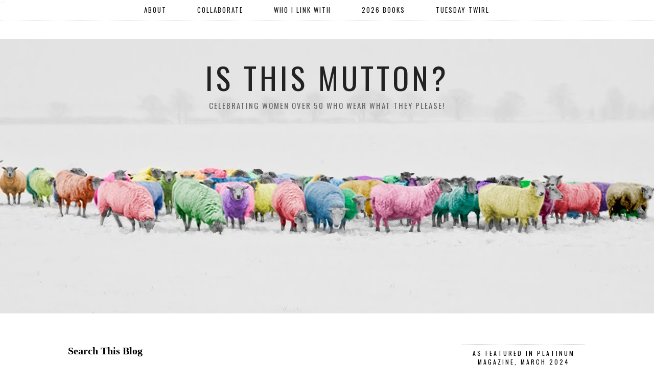

--- FILE ---
content_type: text/html; charset=utf-8
request_url: https://disqus.com/embed/comments/?base=default&f=http-www-isthismutton-com&t_u=https%3A%2F%2Fwww.isthismutton.com%2F2017%2F01%2Fchanelling-lace-designer-isabella.html&t_d=%0AChanelling%20lace%20designer%20Isabella%20Catanea%20Parasole%0A&t_t=%0AChanelling%20lace%20designer%20Isabella%20Catanea%20Parasole%0A&s_o=default
body_size: 3099
content:
<!DOCTYPE html>

<html lang="en" dir="ltr" class="not-supported type-">

<head>
    <title>Disqus Comments</title>

    
    <meta name="viewport" content="width=device-width, initial-scale=1, maximum-scale=1, user-scalable=no">
    <meta http-equiv="X-UA-Compatible" content="IE=edge"/>

    <style>
        .alert--warning {
            border-radius: 3px;
            padding: 10px 15px;
            margin-bottom: 10px;
            background-color: #FFE070;
            color: #A47703;
        }

        .alert--warning a,
        .alert--warning a:hover,
        .alert--warning strong {
            color: #A47703;
            font-weight: bold;
        }

        .alert--error p,
        .alert--warning p {
            margin-top: 5px;
            margin-bottom: 5px;
        }
        
        </style>
    
    <style>
        
        html, body {
            overflow-y: auto;
            height: 100%;
        }
        

        #error {
            display: none;
        }

        .clearfix:after {
            content: "";
            display: block;
            height: 0;
            clear: both;
            visibility: hidden;
        }

        
    </style>

</head>
<body>
    

    
    <div id="error" class="alert--error">
        <p>We were unable to load Disqus. If you are a moderator please see our <a href="https://docs.disqus.com/help/83/"> troubleshooting guide</a>. </p>
    </div>

    
    <script type="text/json" id="disqus-forumData">{"session":{"canModerate":false,"audienceSyncVerified":false,"canReply":true,"mustVerify":false,"recaptchaPublicKey":"6LfHFZceAAAAAIuuLSZamKv3WEAGGTgqB_E7G7f3","mustVerifyEmail":false},"forum":{"aetBannerConfirmation":null,"founder":"77396922","twitterName":null,"commentsLinkOne":"1 Comment","guidelines":null,"disableDisqusBrandingOnPolls":false,"commentsLinkZero":"0 Comments","disableDisqusBranding":false,"id":"http-www-isthismutton-com","createdAt":"2018-02-10T08:59:39.530471","category":"Style","aetBannerEnabled":false,"aetBannerTitle":null,"raw_guidelines":null,"initialCommentCount":null,"votingType":null,"daysUnapproveNewUsers":null,"installCompleted":true,"moderatorBadgeText":"","commentPolicyText":"Select view web version to see all comments","aetEnabled":false,"channel":null,"sort":2,"description":"\u003cp>Is This Mutton? is a fashion, style, beauty and books blog for sassy women over 50. \u003c/p>","organizationHasBadges":true,"newPolicy":true,"raw_description":"Is This Mutton? is a fashion, style, beauty and books blog for sassy women over 50. ","customFont":null,"language":"en","adsReviewStatus":1,"commentsPlaceholderTextEmpty":null,"daysAlive":0,"forumCategory":{"date_added":"2016-01-28T01:54:31","id":9,"name":"Style"},"linkColor":null,"colorScheme":"auto","pk":"5407957","commentsPlaceholderTextPopulated":null,"permissions":{},"commentPolicyLink":"https://www.isthismutton.com/p/privacy-policy.html","aetBannerDescription":null,"favicon":{"permalink":"https://disqus.com/api/forums/favicons/http-www-isthismutton-com.jpg","cache":"//a.disquscdn.com/1763052994/images/favicon-default.png"},"name":"https://www.isthismutton.com","commentsLinkMultiple":"{num} Comments","settings":{"threadRatingsEnabled":false,"adsDRNativeEnabled":false,"behindClickEnabled":false,"disable3rdPartyTrackers":true,"adsVideoEnabled":false,"adsProductVideoEnabled":false,"adsPositionBottomEnabled":false,"ssoRequired":false,"contextualAiPollsEnabled":false,"unapproveLinks":true,"adsPositionRecommendationsEnabled":false,"adsEnabled":false,"adsProductLinksThumbnailsEnabled":false,"hasCustomAvatar":false,"organicDiscoveryEnabled":true,"adsProductDisplayEnabled":false,"adsProductLinksEnabled":false,"audienceSyncEnabled":false,"threadReactionsEnabled":true,"linkAffiliationEnabled":false,"adsPositionAiPollsEnabled":false,"disableSocialShare":false,"adsPositionTopEnabled":false,"adsProductStoriesEnabled":false,"sidebarEnabled":false,"adultContent":false,"allowAnonVotes":false,"gifPickerEnabled":false,"mustVerify":true,"badgesEnabled":true,"mustVerifyEmail":true,"allowAnonPost":true,"unapproveNewUsersEnabled":false,"mediaembedEnabled":false,"aiPollsEnabled":false,"userIdentityDisabled":false,"adsPositionPollEnabled":false,"discoveryLocked":false,"validateAllPosts":false,"adsSettingsLocked":false,"isVIP":false,"adsPositionInthreadEnabled":false},"organizationId":4068328,"typeface":"auto","url":"https://www.isthismutton.com","daysThreadAlive":0,"avatar":{"small":{"permalink":"https://disqus.com/api/forums/avatars/http-www-isthismutton-com.jpg?size=32","cache":"//a.disquscdn.com/1763052994/images/noavatar32.png"},"large":{"permalink":"https://disqus.com/api/forums/avatars/http-www-isthismutton-com.jpg?size=92","cache":"//a.disquscdn.com/1763052994/images/noavatar92.png"}},"signedUrl":"https://disq.us/?url=https%3A%2F%2Fwww.isthismutton.com&key=byLm61n18yl6EvuY7ctXgA"}}</script>

    <div id="postCompatContainer"><div class="comment__wrapper"><div class="comment__name clearfix"><img class="comment__avatar" src="//a.disquscdn.com/1763052994/images/noavatar92.png" width="32" height="32" /><strong><a href="">Nicole Mölders</a></strong> &bull; 8 years ago
        </div><div class="comment__content"><p>Thanks for linking up to Top of the World Style. Love the look and your unique poses.</p></div></div><div class="comment__wrapper"><div class="comment__name clearfix"><img class="comment__avatar" src="//a.disquscdn.com/1763052994/images/noavatar92.png" width="32" height="32" /><strong><a href="">vanity andme</a></strong> &bull; 8 years ago
        </div><div class="comment__content"><p>The skirt is so unusual. I also like the mix of the polka dots x<br><a href="http://disq.us/url?url=http%3A%2F%2Fwww.vanityandmestyle.com%3AU6VWpn3Ho70bKzAzYFkB0O-2Ds4&amp;cuid=5407957" rel="nofollow noopener" target="_blank" title="www.vanityandmestyle.com">www.vanityandmestyle.com</a></p></div></div><div class="comment__wrapper"><div class="comment__name clearfix"><img class="comment__avatar" src="//a.disquscdn.com/1763052994/images/noavatar92.png" width="32" height="32" /><strong><a href="">Emma Peach</a></strong> &bull; 8 years ago
        </div><div class="comment__content"><p>What an amazing skirt! I love the polka dots too! Thanks for linking up :-)<br><br>Emma xxx<br><a href="http://disq.us/url?url=http%3A%2F%2Fwww.style-splash.com%3A9yw_kdQMUJkrR4fWMbe5b0JZdAE&amp;cuid=5407957" rel="nofollow noopener" target="_blank" title="www.style-splash.com">www.style-splash.com</a></p></div></div><div class="comment__wrapper"><div class="comment__name clearfix"><img class="comment__avatar" src="//a.disquscdn.com/1763052994/images/noavatar92.png" width="32" height="32" /><strong><a href="">Dawn Lucy - Fashion Should Be </a></strong> &bull; 8 years ago
        </div><div class="comment__content"><p>Oh so adorable! Love!  Have a fun weekend &amp; thanks for linking up!<br><br>OXOX<br>Dawn Lucy<br><a href="http://disq.us/url?url=http%3A%2F%2Ffashionshouldbefun.com%3A19TeJ6jTdM5dLX8plt6K4UlVzbI&amp;cuid=5407957" rel="nofollow noopener" target="_blank" title="http://fashionshouldbefun.com">http://fashionshouldbefun.com</a></p></div></div><div class="comment__wrapper"><div class="comment__name clearfix"><img class="comment__avatar" src="//a.disquscdn.com/1763052994/images/noavatar92.png" width="32" height="32" /><strong><a href="">Lynn Holland</a></strong> &bull; 8 years ago
        </div><div class="comment__content"><p>Well done on your interpretation of the theme.  <br>The hats a corker <br>Lynn </p></div></div><div class="comment__wrapper"><div class="comment__name clearfix"><img class="comment__avatar" src="//a.disquscdn.com/1763052994/images/noavatar92.png" width="32" height="32" /><strong><a href="">Sheila</a></strong> &bull; 8 years ago
        </div><div class="comment__content"><p>Oh, my, how much do I love that skirt!? You look like the Tower of Pisa...in lace! How is it for walking? Do you have to take little steps?</p></div></div><div class="comment__wrapper"><div class="comment__name clearfix"><img class="comment__avatar" src="//a.disquscdn.com/1763052994/images/noavatar92.png" width="32" height="32" /><strong><a href="">jodie filogomo</a></strong> &bull; 8 years ago
        </div><div class="comment__content"><p>I love this interpretation of the category, Gail!!!<br>jodie<br><a href="http://disq.us/url?url=http%3A%2F%2Fwww.jtouchofstyle.com%3AV4BQ-d26CL6C6PuN298P16SF1Pw&amp;cuid=5407957" rel="nofollow noopener" target="_blank" title="www.jtouchofstyle.com">www.jtouchofstyle.com</a></p></div></div></div>


    <div id="fixed-content"></div>

    
        <script type="text/javascript">
          var embedv2assets = window.document.createElement('script');
          embedv2assets.src = 'https://c.disquscdn.com/embedv2/latest/embedv2.js';
          embedv2assets.async = true;

          window.document.body.appendChild(embedv2assets);
        </script>
    



    
</body>
</html>
